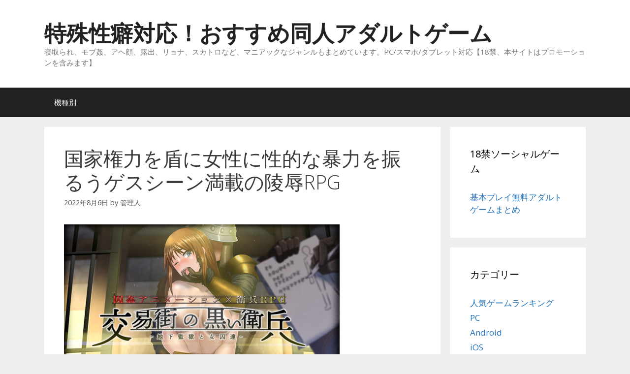

--- FILE ---
content_type: text/html; charset=UTF-8
request_url: https://www.adult-erosearch.net/?p=360
body_size: 12562
content:
<!DOCTYPE html>
<html lang="ja">
<head>
	<meta charset="UTF-8">
	<title>国家権力を盾に女性に性的な暴力を振るうゲスシーン満載の陵辱RPG &#8211; 特殊性癖対応！おすすめ同人アダルトゲーム</title>
<meta name='robots' content='max-image-preview:large' />
<meta name="viewport" content="width=device-width, initial-scale=1"><link href='https://fonts.gstatic.com' crossorigin rel='preconnect' />
<link href='https://fonts.googleapis.com' crossorigin rel='preconnect' />
<link rel="alternate" type="application/rss+xml" title="特殊性癖対応！おすすめ同人アダルトゲーム &raquo; フィード" href="https://www.adult-erosearch.net/?feed=rss2" />
<link rel="alternate" type="application/rss+xml" title="特殊性癖対応！おすすめ同人アダルトゲーム &raquo; コメントフィード" href="https://www.adult-erosearch.net/?feed=comments-rss2" />
<script>
window._wpemojiSettings = {"baseUrl":"https:\/\/s.w.org\/images\/core\/emoji\/15.0.3\/72x72\/","ext":".png","svgUrl":"https:\/\/s.w.org\/images\/core\/emoji\/15.0.3\/svg\/","svgExt":".svg","source":{"concatemoji":"https:\/\/www.adult-erosearch.net\/wp-includes\/js\/wp-emoji-release.min.js?ver=6.5.5"}};
/*! This file is auto-generated */
!function(i,n){var o,s,e;function c(e){try{var t={supportTests:e,timestamp:(new Date).valueOf()};sessionStorage.setItem(o,JSON.stringify(t))}catch(e){}}function p(e,t,n){e.clearRect(0,0,e.canvas.width,e.canvas.height),e.fillText(t,0,0);var t=new Uint32Array(e.getImageData(0,0,e.canvas.width,e.canvas.height).data),r=(e.clearRect(0,0,e.canvas.width,e.canvas.height),e.fillText(n,0,0),new Uint32Array(e.getImageData(0,0,e.canvas.width,e.canvas.height).data));return t.every(function(e,t){return e===r[t]})}function u(e,t,n){switch(t){case"flag":return n(e,"\ud83c\udff3\ufe0f\u200d\u26a7\ufe0f","\ud83c\udff3\ufe0f\u200b\u26a7\ufe0f")?!1:!n(e,"\ud83c\uddfa\ud83c\uddf3","\ud83c\uddfa\u200b\ud83c\uddf3")&&!n(e,"\ud83c\udff4\udb40\udc67\udb40\udc62\udb40\udc65\udb40\udc6e\udb40\udc67\udb40\udc7f","\ud83c\udff4\u200b\udb40\udc67\u200b\udb40\udc62\u200b\udb40\udc65\u200b\udb40\udc6e\u200b\udb40\udc67\u200b\udb40\udc7f");case"emoji":return!n(e,"\ud83d\udc26\u200d\u2b1b","\ud83d\udc26\u200b\u2b1b")}return!1}function f(e,t,n){var r="undefined"!=typeof WorkerGlobalScope&&self instanceof WorkerGlobalScope?new OffscreenCanvas(300,150):i.createElement("canvas"),a=r.getContext("2d",{willReadFrequently:!0}),o=(a.textBaseline="top",a.font="600 32px Arial",{});return e.forEach(function(e){o[e]=t(a,e,n)}),o}function t(e){var t=i.createElement("script");t.src=e,t.defer=!0,i.head.appendChild(t)}"undefined"!=typeof Promise&&(o="wpEmojiSettingsSupports",s=["flag","emoji"],n.supports={everything:!0,everythingExceptFlag:!0},e=new Promise(function(e){i.addEventListener("DOMContentLoaded",e,{once:!0})}),new Promise(function(t){var n=function(){try{var e=JSON.parse(sessionStorage.getItem(o));if("object"==typeof e&&"number"==typeof e.timestamp&&(new Date).valueOf()<e.timestamp+604800&&"object"==typeof e.supportTests)return e.supportTests}catch(e){}return null}();if(!n){if("undefined"!=typeof Worker&&"undefined"!=typeof OffscreenCanvas&&"undefined"!=typeof URL&&URL.createObjectURL&&"undefined"!=typeof Blob)try{var e="postMessage("+f.toString()+"("+[JSON.stringify(s),u.toString(),p.toString()].join(",")+"));",r=new Blob([e],{type:"text/javascript"}),a=new Worker(URL.createObjectURL(r),{name:"wpTestEmojiSupports"});return void(a.onmessage=function(e){c(n=e.data),a.terminate(),t(n)})}catch(e){}c(n=f(s,u,p))}t(n)}).then(function(e){for(var t in e)n.supports[t]=e[t],n.supports.everything=n.supports.everything&&n.supports[t],"flag"!==t&&(n.supports.everythingExceptFlag=n.supports.everythingExceptFlag&&n.supports[t]);n.supports.everythingExceptFlag=n.supports.everythingExceptFlag&&!n.supports.flag,n.DOMReady=!1,n.readyCallback=function(){n.DOMReady=!0}}).then(function(){return e}).then(function(){var e;n.supports.everything||(n.readyCallback(),(e=n.source||{}).concatemoji?t(e.concatemoji):e.wpemoji&&e.twemoji&&(t(e.twemoji),t(e.wpemoji)))}))}((window,document),window._wpemojiSettings);
</script>
<link rel='stylesheet' id='generate-fonts-css' href='//fonts.googleapis.com/css?family=Open+Sans:300,300italic,regular,italic,600,600italic,700,700italic,800,800italic' media='all' />
<style id='wp-emoji-styles-inline-css'>

	img.wp-smiley, img.emoji {
		display: inline !important;
		border: none !important;
		box-shadow: none !important;
		height: 1em !important;
		width: 1em !important;
		margin: 0 0.07em !important;
		vertical-align: -0.1em !important;
		background: none !important;
		padding: 0 !important;
	}
</style>
<link rel='stylesheet' id='wp-block-library-css' href='https://www.adult-erosearch.net/wp-includes/css/dist/block-library/style.min.css?ver=6.5.5' media='all' />
<style id='classic-theme-styles-inline-css'>
/*! This file is auto-generated */
.wp-block-button__link{color:#fff;background-color:#32373c;border-radius:9999px;box-shadow:none;text-decoration:none;padding:calc(.667em + 2px) calc(1.333em + 2px);font-size:1.125em}.wp-block-file__button{background:#32373c;color:#fff;text-decoration:none}
</style>
<style id='global-styles-inline-css'>
body{--wp--preset--color--black: #000000;--wp--preset--color--cyan-bluish-gray: #abb8c3;--wp--preset--color--white: #ffffff;--wp--preset--color--pale-pink: #f78da7;--wp--preset--color--vivid-red: #cf2e2e;--wp--preset--color--luminous-vivid-orange: #ff6900;--wp--preset--color--luminous-vivid-amber: #fcb900;--wp--preset--color--light-green-cyan: #7bdcb5;--wp--preset--color--vivid-green-cyan: #00d084;--wp--preset--color--pale-cyan-blue: #8ed1fc;--wp--preset--color--vivid-cyan-blue: #0693e3;--wp--preset--color--vivid-purple: #9b51e0;--wp--preset--color--contrast: var(--contrast);--wp--preset--color--contrast-2: var(--contrast-2);--wp--preset--color--contrast-3: var(--contrast-3);--wp--preset--color--base: var(--base);--wp--preset--color--base-2: var(--base-2);--wp--preset--color--base-3: var(--base-3);--wp--preset--color--accent: var(--accent);--wp--preset--gradient--vivid-cyan-blue-to-vivid-purple: linear-gradient(135deg,rgba(6,147,227,1) 0%,rgb(155,81,224) 100%);--wp--preset--gradient--light-green-cyan-to-vivid-green-cyan: linear-gradient(135deg,rgb(122,220,180) 0%,rgb(0,208,130) 100%);--wp--preset--gradient--luminous-vivid-amber-to-luminous-vivid-orange: linear-gradient(135deg,rgba(252,185,0,1) 0%,rgba(255,105,0,1) 100%);--wp--preset--gradient--luminous-vivid-orange-to-vivid-red: linear-gradient(135deg,rgba(255,105,0,1) 0%,rgb(207,46,46) 100%);--wp--preset--gradient--very-light-gray-to-cyan-bluish-gray: linear-gradient(135deg,rgb(238,238,238) 0%,rgb(169,184,195) 100%);--wp--preset--gradient--cool-to-warm-spectrum: linear-gradient(135deg,rgb(74,234,220) 0%,rgb(151,120,209) 20%,rgb(207,42,186) 40%,rgb(238,44,130) 60%,rgb(251,105,98) 80%,rgb(254,248,76) 100%);--wp--preset--gradient--blush-light-purple: linear-gradient(135deg,rgb(255,206,236) 0%,rgb(152,150,240) 100%);--wp--preset--gradient--blush-bordeaux: linear-gradient(135deg,rgb(254,205,165) 0%,rgb(254,45,45) 50%,rgb(107,0,62) 100%);--wp--preset--gradient--luminous-dusk: linear-gradient(135deg,rgb(255,203,112) 0%,rgb(199,81,192) 50%,rgb(65,88,208) 100%);--wp--preset--gradient--pale-ocean: linear-gradient(135deg,rgb(255,245,203) 0%,rgb(182,227,212) 50%,rgb(51,167,181) 100%);--wp--preset--gradient--electric-grass: linear-gradient(135deg,rgb(202,248,128) 0%,rgb(113,206,126) 100%);--wp--preset--gradient--midnight: linear-gradient(135deg,rgb(2,3,129) 0%,rgb(40,116,252) 100%);--wp--preset--font-size--small: 13px;--wp--preset--font-size--medium: 20px;--wp--preset--font-size--large: 36px;--wp--preset--font-size--x-large: 42px;--wp--preset--spacing--20: 0.44rem;--wp--preset--spacing--30: 0.67rem;--wp--preset--spacing--40: 1rem;--wp--preset--spacing--50: 1.5rem;--wp--preset--spacing--60: 2.25rem;--wp--preset--spacing--70: 3.38rem;--wp--preset--spacing--80: 5.06rem;--wp--preset--shadow--natural: 6px 6px 9px rgba(0, 0, 0, 0.2);--wp--preset--shadow--deep: 12px 12px 50px rgba(0, 0, 0, 0.4);--wp--preset--shadow--sharp: 6px 6px 0px rgba(0, 0, 0, 0.2);--wp--preset--shadow--outlined: 6px 6px 0px -3px rgba(255, 255, 255, 1), 6px 6px rgba(0, 0, 0, 1);--wp--preset--shadow--crisp: 6px 6px 0px rgba(0, 0, 0, 1);}:where(.is-layout-flex){gap: 0.5em;}:where(.is-layout-grid){gap: 0.5em;}body .is-layout-flex{display: flex;}body .is-layout-flex{flex-wrap: wrap;align-items: center;}body .is-layout-flex > *{margin: 0;}body .is-layout-grid{display: grid;}body .is-layout-grid > *{margin: 0;}:where(.wp-block-columns.is-layout-flex){gap: 2em;}:where(.wp-block-columns.is-layout-grid){gap: 2em;}:where(.wp-block-post-template.is-layout-flex){gap: 1.25em;}:where(.wp-block-post-template.is-layout-grid){gap: 1.25em;}.has-black-color{color: var(--wp--preset--color--black) !important;}.has-cyan-bluish-gray-color{color: var(--wp--preset--color--cyan-bluish-gray) !important;}.has-white-color{color: var(--wp--preset--color--white) !important;}.has-pale-pink-color{color: var(--wp--preset--color--pale-pink) !important;}.has-vivid-red-color{color: var(--wp--preset--color--vivid-red) !important;}.has-luminous-vivid-orange-color{color: var(--wp--preset--color--luminous-vivid-orange) !important;}.has-luminous-vivid-amber-color{color: var(--wp--preset--color--luminous-vivid-amber) !important;}.has-light-green-cyan-color{color: var(--wp--preset--color--light-green-cyan) !important;}.has-vivid-green-cyan-color{color: var(--wp--preset--color--vivid-green-cyan) !important;}.has-pale-cyan-blue-color{color: var(--wp--preset--color--pale-cyan-blue) !important;}.has-vivid-cyan-blue-color{color: var(--wp--preset--color--vivid-cyan-blue) !important;}.has-vivid-purple-color{color: var(--wp--preset--color--vivid-purple) !important;}.has-black-background-color{background-color: var(--wp--preset--color--black) !important;}.has-cyan-bluish-gray-background-color{background-color: var(--wp--preset--color--cyan-bluish-gray) !important;}.has-white-background-color{background-color: var(--wp--preset--color--white) !important;}.has-pale-pink-background-color{background-color: var(--wp--preset--color--pale-pink) !important;}.has-vivid-red-background-color{background-color: var(--wp--preset--color--vivid-red) !important;}.has-luminous-vivid-orange-background-color{background-color: var(--wp--preset--color--luminous-vivid-orange) !important;}.has-luminous-vivid-amber-background-color{background-color: var(--wp--preset--color--luminous-vivid-amber) !important;}.has-light-green-cyan-background-color{background-color: var(--wp--preset--color--light-green-cyan) !important;}.has-vivid-green-cyan-background-color{background-color: var(--wp--preset--color--vivid-green-cyan) !important;}.has-pale-cyan-blue-background-color{background-color: var(--wp--preset--color--pale-cyan-blue) !important;}.has-vivid-cyan-blue-background-color{background-color: var(--wp--preset--color--vivid-cyan-blue) !important;}.has-vivid-purple-background-color{background-color: var(--wp--preset--color--vivid-purple) !important;}.has-black-border-color{border-color: var(--wp--preset--color--black) !important;}.has-cyan-bluish-gray-border-color{border-color: var(--wp--preset--color--cyan-bluish-gray) !important;}.has-white-border-color{border-color: var(--wp--preset--color--white) !important;}.has-pale-pink-border-color{border-color: var(--wp--preset--color--pale-pink) !important;}.has-vivid-red-border-color{border-color: var(--wp--preset--color--vivid-red) !important;}.has-luminous-vivid-orange-border-color{border-color: var(--wp--preset--color--luminous-vivid-orange) !important;}.has-luminous-vivid-amber-border-color{border-color: var(--wp--preset--color--luminous-vivid-amber) !important;}.has-light-green-cyan-border-color{border-color: var(--wp--preset--color--light-green-cyan) !important;}.has-vivid-green-cyan-border-color{border-color: var(--wp--preset--color--vivid-green-cyan) !important;}.has-pale-cyan-blue-border-color{border-color: var(--wp--preset--color--pale-cyan-blue) !important;}.has-vivid-cyan-blue-border-color{border-color: var(--wp--preset--color--vivid-cyan-blue) !important;}.has-vivid-purple-border-color{border-color: var(--wp--preset--color--vivid-purple) !important;}.has-vivid-cyan-blue-to-vivid-purple-gradient-background{background: var(--wp--preset--gradient--vivid-cyan-blue-to-vivid-purple) !important;}.has-light-green-cyan-to-vivid-green-cyan-gradient-background{background: var(--wp--preset--gradient--light-green-cyan-to-vivid-green-cyan) !important;}.has-luminous-vivid-amber-to-luminous-vivid-orange-gradient-background{background: var(--wp--preset--gradient--luminous-vivid-amber-to-luminous-vivid-orange) !important;}.has-luminous-vivid-orange-to-vivid-red-gradient-background{background: var(--wp--preset--gradient--luminous-vivid-orange-to-vivid-red) !important;}.has-very-light-gray-to-cyan-bluish-gray-gradient-background{background: var(--wp--preset--gradient--very-light-gray-to-cyan-bluish-gray) !important;}.has-cool-to-warm-spectrum-gradient-background{background: var(--wp--preset--gradient--cool-to-warm-spectrum) !important;}.has-blush-light-purple-gradient-background{background: var(--wp--preset--gradient--blush-light-purple) !important;}.has-blush-bordeaux-gradient-background{background: var(--wp--preset--gradient--blush-bordeaux) !important;}.has-luminous-dusk-gradient-background{background: var(--wp--preset--gradient--luminous-dusk) !important;}.has-pale-ocean-gradient-background{background: var(--wp--preset--gradient--pale-ocean) !important;}.has-electric-grass-gradient-background{background: var(--wp--preset--gradient--electric-grass) !important;}.has-midnight-gradient-background{background: var(--wp--preset--gradient--midnight) !important;}.has-small-font-size{font-size: var(--wp--preset--font-size--small) !important;}.has-medium-font-size{font-size: var(--wp--preset--font-size--medium) !important;}.has-large-font-size{font-size: var(--wp--preset--font-size--large) !important;}.has-x-large-font-size{font-size: var(--wp--preset--font-size--x-large) !important;}
.wp-block-navigation a:where(:not(.wp-element-button)){color: inherit;}
:where(.wp-block-post-template.is-layout-flex){gap: 1.25em;}:where(.wp-block-post-template.is-layout-grid){gap: 1.25em;}
:where(.wp-block-columns.is-layout-flex){gap: 2em;}:where(.wp-block-columns.is-layout-grid){gap: 2em;}
.wp-block-pullquote{font-size: 1.5em;line-height: 1.6;}
</style>
<link rel='stylesheet' id='generate-style-grid-css' href='https://www.adult-erosearch.net/wp-content/themes/generatepress/assets/css/unsemantic-grid.min.css?ver=3.4.0' media='all' />
<link rel='stylesheet' id='generate-style-css' href='https://www.adult-erosearch.net/wp-content/themes/generatepress/assets/css/style.min.css?ver=3.4.0' media='all' />
<style id='generate-style-inline-css'>
body{background-color:#efefef;color:#3a3a3a;}a{color:#1e73be;}a:hover, a:focus, a:active{color:#000000;}body .grid-container{max-width:1100px;}.wp-block-group__inner-container{max-width:1100px;margin-left:auto;margin-right:auto;}:root{--contrast:#222222;--contrast-2:#575760;--contrast-3:#b2b2be;--base:#f0f0f0;--base-2:#f7f8f9;--base-3:#ffffff;--accent:#1e73be;}:root .has-contrast-color{color:var(--contrast);}:root .has-contrast-background-color{background-color:var(--contrast);}:root .has-contrast-2-color{color:var(--contrast-2);}:root .has-contrast-2-background-color{background-color:var(--contrast-2);}:root .has-contrast-3-color{color:var(--contrast-3);}:root .has-contrast-3-background-color{background-color:var(--contrast-3);}:root .has-base-color{color:var(--base);}:root .has-base-background-color{background-color:var(--base);}:root .has-base-2-color{color:var(--base-2);}:root .has-base-2-background-color{background-color:var(--base-2);}:root .has-base-3-color{color:var(--base-3);}:root .has-base-3-background-color{background-color:var(--base-3);}:root .has-accent-color{color:var(--accent);}:root .has-accent-background-color{background-color:var(--accent);}body, button, input, select, textarea{font-family:"Open Sans", sans-serif;}body{line-height:1.5;}.entry-content > [class*="wp-block-"]:not(:last-child):not(.wp-block-heading){margin-bottom:1.5em;}.main-title{font-size:45px;}.main-navigation .main-nav ul ul li a{font-size:14px;}.sidebar .widget, .footer-widgets .widget{font-size:17px;}h1{font-weight:300;font-size:40px;}h2{font-weight:300;font-size:30px;}h3{font-size:20px;}h4{font-size:inherit;}h5{font-size:inherit;}@media (max-width:768px){.main-title{font-size:30px;}h1{font-size:30px;}h2{font-size:25px;}}.top-bar{background-color:#636363;color:#ffffff;}.top-bar a{color:#ffffff;}.top-bar a:hover{color:#303030;}.site-header{background-color:#ffffff;color:#3a3a3a;}.site-header a{color:#3a3a3a;}.main-title a,.main-title a:hover{color:#222222;}.site-description{color:#757575;}.main-navigation,.main-navigation ul ul{background-color:#222222;}.main-navigation .main-nav ul li a, .main-navigation .menu-toggle, .main-navigation .menu-bar-items{color:#ffffff;}.main-navigation .main-nav ul li:not([class*="current-menu-"]):hover > a, .main-navigation .main-nav ul li:not([class*="current-menu-"]):focus > a, .main-navigation .main-nav ul li.sfHover:not([class*="current-menu-"]) > a, .main-navigation .menu-bar-item:hover > a, .main-navigation .menu-bar-item.sfHover > a{color:#ffffff;background-color:#3f3f3f;}button.menu-toggle:hover,button.menu-toggle:focus,.main-navigation .mobile-bar-items a,.main-navigation .mobile-bar-items a:hover,.main-navigation .mobile-bar-items a:focus{color:#ffffff;}.main-navigation .main-nav ul li[class*="current-menu-"] > a{color:#ffffff;background-color:#3f3f3f;}.navigation-search input[type="search"],.navigation-search input[type="search"]:active, .navigation-search input[type="search"]:focus, .main-navigation .main-nav ul li.search-item.active > a, .main-navigation .menu-bar-items .search-item.active > a{color:#ffffff;background-color:#3f3f3f;}.main-navigation ul ul{background-color:#3f3f3f;}.main-navigation .main-nav ul ul li a{color:#ffffff;}.main-navigation .main-nav ul ul li:not([class*="current-menu-"]):hover > a,.main-navigation .main-nav ul ul li:not([class*="current-menu-"]):focus > a, .main-navigation .main-nav ul ul li.sfHover:not([class*="current-menu-"]) > a{color:#ffffff;background-color:#4f4f4f;}.main-navigation .main-nav ul ul li[class*="current-menu-"] > a{color:#ffffff;background-color:#4f4f4f;}.separate-containers .inside-article, .separate-containers .comments-area, .separate-containers .page-header, .one-container .container, .separate-containers .paging-navigation, .inside-page-header{background-color:#ffffff;}.entry-meta{color:#595959;}.entry-meta a{color:#595959;}.entry-meta a:hover{color:#1e73be;}.sidebar .widget{background-color:#ffffff;}.sidebar .widget .widget-title{color:#000000;}.footer-widgets{background-color:#ffffff;}.footer-widgets .widget-title{color:#000000;}.site-info{color:#ffffff;background-color:#222222;}.site-info a{color:#ffffff;}.site-info a:hover{color:#606060;}.footer-bar .widget_nav_menu .current-menu-item a{color:#606060;}input[type="text"],input[type="email"],input[type="url"],input[type="password"],input[type="search"],input[type="tel"],input[type="number"],textarea,select{color:#666666;background-color:#fafafa;border-color:#cccccc;}input[type="text"]:focus,input[type="email"]:focus,input[type="url"]:focus,input[type="password"]:focus,input[type="search"]:focus,input[type="tel"]:focus,input[type="number"]:focus,textarea:focus,select:focus{color:#666666;background-color:#ffffff;border-color:#bfbfbf;}button,html input[type="button"],input[type="reset"],input[type="submit"],a.button,a.wp-block-button__link:not(.has-background){color:#ffffff;background-color:#666666;}button:hover,html input[type="button"]:hover,input[type="reset"]:hover,input[type="submit"]:hover,a.button:hover,button:focus,html input[type="button"]:focus,input[type="reset"]:focus,input[type="submit"]:focus,a.button:focus,a.wp-block-button__link:not(.has-background):active,a.wp-block-button__link:not(.has-background):focus,a.wp-block-button__link:not(.has-background):hover{color:#ffffff;background-color:#3f3f3f;}a.generate-back-to-top{background-color:rgba( 0,0,0,0.4 );color:#ffffff;}a.generate-back-to-top:hover,a.generate-back-to-top:focus{background-color:rgba( 0,0,0,0.6 );color:#ffffff;}:root{--gp-search-modal-bg-color:var(--base-3);--gp-search-modal-text-color:var(--contrast);--gp-search-modal-overlay-bg-color:rgba(0,0,0,0.2);}@media (max-width:768px){.main-navigation .menu-bar-item:hover > a, .main-navigation .menu-bar-item.sfHover > a{background:none;color:#ffffff;}}.inside-top-bar{padding:10px;}.inside-header{padding:40px;}.site-main .wp-block-group__inner-container{padding:40px;}.entry-content .alignwide, body:not(.no-sidebar) .entry-content .alignfull{margin-left:-40px;width:calc(100% + 80px);max-width:calc(100% + 80px);}.rtl .menu-item-has-children .dropdown-menu-toggle{padding-left:20px;}.rtl .main-navigation .main-nav ul li.menu-item-has-children > a{padding-right:20px;}.site-info{padding:20px;}@media (max-width:768px){.separate-containers .inside-article, .separate-containers .comments-area, .separate-containers .page-header, .separate-containers .paging-navigation, .one-container .site-content, .inside-page-header{padding:30px;}.site-main .wp-block-group__inner-container{padding:30px;}.site-info{padding-right:10px;padding-left:10px;}.entry-content .alignwide, body:not(.no-sidebar) .entry-content .alignfull{margin-left:-30px;width:calc(100% + 60px);max-width:calc(100% + 60px);}}.one-container .sidebar .widget{padding:0px;}@media (max-width:768px){.main-navigation .menu-toggle,.main-navigation .mobile-bar-items,.sidebar-nav-mobile:not(#sticky-placeholder){display:block;}.main-navigation ul,.gen-sidebar-nav{display:none;}[class*="nav-float-"] .site-header .inside-header > *{float:none;clear:both;}}
</style>
<link rel='stylesheet' id='generate-mobile-style-css' href='https://www.adult-erosearch.net/wp-content/themes/generatepress/assets/css/mobile.min.css?ver=3.4.0' media='all' />
<link rel='stylesheet' id='generate-font-icons-css' href='https://www.adult-erosearch.net/wp-content/themes/generatepress/assets/css/components/font-icons.min.css?ver=3.4.0' media='all' />
<link rel='stylesheet' id='font-awesome-css' href='https://www.adult-erosearch.net/wp-content/themes/generatepress/assets/css/components/font-awesome.min.css?ver=4.7' media='all' />
<link rel="https://api.w.org/" href="https://www.adult-erosearch.net/index.php?rest_route=/" /><link rel="alternate" type="application/json" href="https://www.adult-erosearch.net/index.php?rest_route=/wp/v2/posts/360" /><link rel="EditURI" type="application/rsd+xml" title="RSD" href="https://www.adult-erosearch.net/xmlrpc.php?rsd" />
<meta name="generator" content="WordPress 6.5.5" />
<link rel="canonical" href="https://www.adult-erosearch.net/?p=360" />
<link rel='shortlink' href='https://www.adult-erosearch.net/?p=360' />
<link rel="alternate" type="application/json+oembed" href="https://www.adult-erosearch.net/index.php?rest_route=%2Foembed%2F1.0%2Fembed&#038;url=https%3A%2F%2Fwww.adult-erosearch.net%2F%3Fp%3D360" />
<link rel="alternate" type="text/xml+oembed" href="https://www.adult-erosearch.net/index.php?rest_route=%2Foembed%2F1.0%2Fembed&#038;url=https%3A%2F%2Fwww.adult-erosearch.net%2F%3Fp%3D360&#038;format=xml" />
		<style id="wp-custom-css">
			.clearfix:after {
	visibility: hidden;
	display: block;
	font-size: 0;
	content: " ";
	clear: both;
	height: 0;
	}
* html .clearfix { zoom: 1; } /* IE6 */
.clear {
	clear: both;
}
*:first-child+html .clearfix { zoom: 1; } /* IE7 */

#content .box {
	border-top-width: 1px;
	border-bottom-width: 1px;
	border-top-style: solid;
	border-bottom-style: solid;
	border-top-color: #EAEAEA;
	border-bottom-color: #D7D7D7;
	display: block;
	padding-top: 5px;
	padding-right: 5px;
	padding-bottom: 1px;
	padding-left: 5px;
}
#content .box .setimg img {
	float: left;
	height: 100px;
	width:  100px;
	margin-right: 5px;
}

#content .box .title {
	font-size: 16px;
//	font-weight: bold;
//	color: #999999;
	margin-bottom: 1px;
	margin-top: 1px;
	line-height: 1.5;
}
#content .box .pickup {
	font-size: 15px;
//	color: #999999;
	margin-top:    3px;
	margin-bottom: 3px;
	line-height:   1.5;
}
		</style>
		</head>

<body class="post-template-default single single-post postid-360 single-format-standard wp-embed-responsive right-sidebar nav-below-header separate-containers fluid-header active-footer-widgets-3 nav-aligned-left header-aligned-left dropdown-hover" itemtype="https://schema.org/Blog" itemscope>
	<a class="screen-reader-text skip-link" href="#content" title="コンテンツへスキップ">コンテンツへスキップ</a>		<header class="site-header" id="masthead" aria-label="サイト"  itemtype="https://schema.org/WPHeader" itemscope>
			<div class="inside-header grid-container grid-parent">
				<div class="site-branding">
						<p class="main-title" itemprop="headline">
					<a href="https://www.adult-erosearch.net/" rel="home">特殊性癖対応！おすすめ同人アダルトゲーム</a>
				</p>
						<p class="site-description" itemprop="description">寝取られ、モブ姦、アヘ顔、露出、リョナ、スカトロなど、マニアックなジャンルもまとめています。PC/スマホ/タブレット対応【18禁、本サイトはプロモーションを含みます】</p>
					</div>			</div>
		</header>
				<nav class="main-navigation sub-menu-right" id="site-navigation" aria-label="プライマリ"  itemtype="https://schema.org/SiteNavigationElement" itemscope>
			<div class="inside-navigation grid-container grid-parent">
								<button class="menu-toggle" aria-controls="primary-menu" aria-expanded="false">
					<span class="mobile-menu">メニュー</span>				</button>
						<div id="primary-menu" class="main-nav">
			<ul class="menu sf-menu">
				<li class="page_item page-item-386"><a href="https://www.adult-erosearch.net/?page_id=386">機種別</a></li>
			</ul>
		</div>
					</div>
		</nav>
		
	<div class="site grid-container container hfeed grid-parent" id="page">
				<div class="site-content" id="content">
			
	<div class="content-area grid-parent mobile-grid-100 grid-75 tablet-grid-75" id="primary">
		<main class="site-main" id="main">
			
<article id="post-360" class="post-360 post type-post status-publish format-standard hentry category-pc category-android category-ios category-rpg tag-46 tag-59 tag-99 tag-119 tag-12 tag-37 tag-43" itemtype="https://schema.org/CreativeWork" itemscope>
	<div class="inside-article">
					<header class="entry-header">
				<h1 class="entry-title" itemprop="headline">国家権力を盾に女性に性的な暴力を振るうゲスシーン満載の陵辱RPG</h1>		<div class="entry-meta">
			<span class="posted-on"><time class="entry-date published" datetime="2022-08-06T12:37:43+09:00" itemprop="datePublished">2022年8月6日</time></span> <span class="byline">by <span class="author vcard" itemprop="author" itemtype="https://schema.org/Person" itemscope><a class="url fn n" href="https://www.adult-erosearch.net/?author=1" title="管理人 のすべての投稿を表示" rel="author" itemprop="url"><span class="author-name" itemprop="name">管理人</span></a></span></span> 		</div>
					</header>
			
		<div class="entry-content" itemprop="text">
			<p><a rel="noopener sponsored" href="https://www.dlsite.com/maniax/dlaf/=/t/i/link/work/aid/adulterosearch/id/RJ335038.html" target="_blank"><img decoding="async" itemprop="image" src="//img.dlsite.jp/modpub/images2/work/doujin/RJ336000/RJ335038_img_main.jpg" alt="" border="0" class="target_type" /></a></p>
<p>プレイヤーは街に巣くう腐った衛兵となり、国家権力をチラつかせ、可愛い女性などを食い物にしていきます。</p>
<p>ゲスプレイが好きな人にオススメで、身体検査を行い胸やオマンコを露出させたり、犯罪を見逃す代わりにイラマチオを要求したり、難癖をつけて牢獄に放り込み性奴隷化するなど、鬼畜シチュが目白押しです。</p>
<p>また主人公は、巡回業務を繰り返すたびに役職が上がり、遊べば遊ぶほど過激なコンテンツが増えていきます。</p>
<p>残念ながらボイスはありませんが、ぬるぬる滑らかに動くエロアニメーションを搭載しているので、趣味嗜好が合えばオナニーのオカズに悪くないです。</p>
<p>なおスマホ版は、PC版の追加DLCを最初から含んでいるため、大人の女性だけでなく、低身長の貧乳ロリやショタも陵辱可能です。</p>
<p>【PC版】<br />
<a rel="noopener sponsored" href="https://www.dlsite.com/maniax/dlaf/=/t/n/link/work/aid/adulterosearch/id/RJ335038.html" target="_blank">交易街の黒い衛兵～地下監獄と女囚達～</a></p>
<p><a rel="noopener sponsored" href="https://www.dlsite.com/maniax/dlaf/=/t/n/link/work/aid/adulterosearch/id/RJ361715.html" target="_blank">交易街の黒い衛兵～地下監獄と女囚達～APPEND</a></p>
<p>【Android / iOS版】<br />
<a rel="noopener sponsored" href="https://hbox.jp/b/c/8rs2/75" target="_blank">交易街の黒い衛兵～地下監獄と女囚達～ ALL IN ONE EDITION</a></p>
		</div>

				<footer class="entry-meta" aria-label="エントリーメタ">
			<span class="cat-links"><span class="screen-reader-text">カテゴリー </span><a href="https://www.adult-erosearch.net/?cat=1" rel="category">PC</a>、<a href="https://www.adult-erosearch.net/?cat=3" rel="category">Android</a>、<a href="https://www.adult-erosearch.net/?cat=2" rel="category">iOS</a>、<a href="https://www.adult-erosearch.net/?cat=26" rel="category">RPG</a></span> <span class="tags-links"><span class="screen-reader-text">タグ </span><a href="https://www.adult-erosearch.net/?tag=%e7%9b%a3%e7%a6%81" rel="tag">監禁</a>、<a href="https://www.adult-erosearch.net/?tag=%e3%83%ad%e3%83%aa" rel="tag">ロリ</a>、<a href="https://www.adult-erosearch.net/?tag=%e6%8b%98%e6%9d%9f%e5%85%b7" rel="tag">拘束具</a>、<a href="https://www.adult-erosearch.net/?tag=%e6%96%ad%e9%9d%a2%e5%9b%b3" rel="tag">断面図</a>、<a href="https://www.adult-erosearch.net/?tag=%e3%83%ac%e3%82%a4%e3%83%97" rel="tag">レイプ</a>、<a href="https://www.adult-erosearch.net/?tag=%e3%82%b7%e3%83%a7%e3%82%bf" rel="tag">ショタ</a>、<a href="https://www.adult-erosearch.net/?tag=%e5%bc%b7%e5%88%b6%e3%83%bb%e7%84%a1%e7%90%86%e7%9f%a2%e7%90%86" rel="tag">強制・無理矢理</a></span> 		<nav id="nav-below" class="post-navigation" aria-label="Posts">
			<div class="nav-previous"><span class="prev"><a href="https://www.adult-erosearch.net/?p=358" rel="prev">被虐的な拷問を楽しむ監禁拘束物のリョナあり調教シミュレーション</a></span></div><div class="nav-next"><span class="next"><a href="https://www.adult-erosearch.net/?p=362" rel="next">反抗的で生意気な妹がデレていく純愛ラブラブ系の近親相姦アドベンチャー</a></span></div>		</nav>
				</footer>
			</div>
</article>
		</main>
	</div>

	<div class="widget-area sidebar is-right-sidebar grid-25 tablet-grid-25 grid-parent" id="right-sidebar">
	<div class="inside-right-sidebar">
		<aside id="text-8" class="widget inner-padding widget_text"><h2 class="widget-title">18禁ソーシャルゲーム</h2>			<div class="textwidget"><ul>
<li><a href="https://www.adult-erosearch.net/?p=702">基本プレイ無料アダルトゲームまとめ</a></li>
</ul>
</div>
		</aside><aside id="categories-2" class="widget inner-padding widget_categories"><h2 class="widget-title">カテゴリー</h2>
			<ul>
					<li class="cat-item cat-item-130"><a href="https://www.adult-erosearch.net/?cat=130">人気ゲームランキング</a>
</li>
	<li class="cat-item cat-item-1"><a href="https://www.adult-erosearch.net/?cat=1">PC</a>
</li>
	<li class="cat-item cat-item-3"><a href="https://www.adult-erosearch.net/?cat=3">Android</a>
</li>
	<li class="cat-item cat-item-2"><a href="https://www.adult-erosearch.net/?cat=2">iOS</a>
</li>
	<li class="cat-item cat-item-25"><a href="https://www.adult-erosearch.net/?cat=25">動画作品</a>
</li>
	<li class="cat-item cat-item-33"><a href="https://www.adult-erosearch.net/?cat=33">アクション</a>
</li>
	<li class="cat-item cat-item-102"><a href="https://www.adult-erosearch.net/?cat=102">アクションRPG</a>
</li>
	<li class="cat-item cat-item-4"><a href="https://www.adult-erosearch.net/?cat=4">アドベンチャー</a>
</li>
	<li class="cat-item cat-item-9"><a href="https://www.adult-erosearch.net/?cat=9">おさわり</a>
</li>
	<li class="cat-item cat-item-67"><a href="https://www.adult-erosearch.net/?cat=67">シミュレーション</a>
</li>
	<li class="cat-item cat-item-90"><a href="https://www.adult-erosearch.net/?cat=90">シミュレーター</a>
</li>
	<li class="cat-item cat-item-97"><a href="https://www.adult-erosearch.net/?cat=97">テーブル</a>
</li>
	<li class="cat-item cat-item-55"><a href="https://www.adult-erosearch.net/?cat=55">パズル</a>
</li>
	<li class="cat-item cat-item-26"><a href="https://www.adult-erosearch.net/?cat=26">RPG</a>
</li>
	<li class="cat-item cat-item-98"><a href="https://www.adult-erosearch.net/?cat=98">FPS・TPS</a>
</li>
	<li class="cat-item cat-item-114"><a href="https://www.adult-erosearch.net/?cat=114">脱出ゲーム</a>
</li>
			</ul>

			</aside><aside id="tag_cloud-2" class="widget inner-padding widget_tag_cloud"><h2 class="widget-title">タグ</h2><div class="tagcloud"><a href="https://www.adult-erosearch.net/?tag=3dcg" class="tag-cloud-link tag-link-122 tag-link-position-1" style="font-size: 15.12962962963pt;" aria-label="3DCG (6個の項目)">3DCG</a>
<a href="https://www.adult-erosearch.net/?tag=sf" class="tag-cloud-link tag-link-112 tag-link-position-2" style="font-size: 8pt;" aria-label="SF (1個の項目)">SF</a>
<a href="https://www.adult-erosearch.net/?tag=vr" class="tag-cloud-link tag-link-134 tag-link-position-3" style="font-size: 8pt;" aria-label="VR (1個の項目)">VR</a>
<a href="https://www.adult-erosearch.net/?tag=vtuber" class="tag-cloud-link tag-link-110 tag-link-position-4" style="font-size: 8pt;" aria-label="VTuber (1個の項目)">VTuber</a>
<a href="https://www.adult-erosearch.net/?tag=%e3%81%8f%e3%83%8e%e4%b8%80" class="tag-cloud-link tag-link-128 tag-link-position-5" style="font-size: 10.333333333333pt;" aria-label="くノ一 (2個の項目)">くノ一</a>
<a href="https://www.adult-erosearch.net/?tag=%e3%82%a2%e3%83%8a%e3%83%ab" class="tag-cloud-link tag-link-132 tag-link-position-6" style="font-size: 15.12962962963pt;" aria-label="アナル (6個の項目)">アナル</a>
<a href="https://www.adult-erosearch.net/?tag=%e3%82%aa%e3%83%8a%e3%82%b5%e3%83%9d" class="tag-cloud-link tag-link-109 tag-link-position-7" style="font-size: 10.333333333333pt;" aria-label="オナサポ (2個の項目)">オナサポ</a>
<a href="https://www.adult-erosearch.net/?tag=%e3%82%aa%e3%83%8a%e3%83%8b%e3%83%bc" class="tag-cloud-link tag-link-124 tag-link-position-8" style="font-size: 15.12962962963pt;" aria-label="オナニー (6個の項目)">オナニー</a>
<a href="https://www.adult-erosearch.net/?tag=%e3%82%ae%e3%83%a3%e3%83%ab" class="tag-cloud-link tag-link-168 tag-link-position-9" style="font-size: 10.333333333333pt;" aria-label="ギャル (2個の項目)">ギャル</a>
<a href="https://www.adult-erosearch.net/?tag=%e3%82%b5%e3%82%ad%e3%83%a5%e3%83%90%e3%82%b9" class="tag-cloud-link tag-link-135 tag-link-position-10" style="font-size: 15.777777777778pt;" aria-label="サキュバス (7個の項目)">サキュバス</a>
<a href="https://www.adult-erosearch.net/?tag=%e3%83%8a%e3%83%b3%e3%83%91" class="tag-cloud-link tag-link-121 tag-link-position-11" style="font-size: 8pt;" aria-label="ナンパ (1個の項目)">ナンパ</a>
<a href="https://www.adult-erosearch.net/?tag=%e3%83%8f%e3%83%bc%e3%83%ac%e3%83%a0" class="tag-cloud-link tag-link-100 tag-link-position-12" style="font-size: 18.111111111111pt;" aria-label="ハーレム (11個の項目)">ハーレム</a>
<a href="https://www.adult-erosearch.net/?tag=%e3%83%91%e3%82%a4%e3%83%91%e3%83%b3" class="tag-cloud-link tag-link-129 tag-link-position-13" style="font-size: 8pt;" aria-label="パイパン (1個の項目)">パイパン</a>
<a href="https://www.adult-erosearch.net/?tag=%e3%83%9c%e3%82%af%e3%81%a3%e5%a8%98" class="tag-cloud-link tag-link-133 tag-link-position-14" style="font-size: 10.333333333333pt;" aria-label="ボクっ娘 (2個の項目)">ボクっ娘</a>
<a href="https://www.adult-erosearch.net/?tag=%e3%83%a1%e3%82%b9%e3%82%ac%e3%82%ad" class="tag-cloud-link tag-link-160 tag-link-position-15" style="font-size: 8pt;" aria-label="メスガキ (1個の項目)">メスガキ</a>
<a href="https://www.adult-erosearch.net/?tag=%e3%83%a2%e3%83%96%e5%a7%a6" class="tag-cloud-link tag-link-116 tag-link-position-16" style="font-size: 10.333333333333pt;" aria-label="モブ姦 (2個の項目)">モブ姦</a>
<a href="https://www.adult-erosearch.net/?tag=%e3%83%ac%e3%82%ba" class="tag-cloud-link tag-link-105 tag-link-position-17" style="font-size: 18.111111111111pt;" aria-label="レズ (11個の項目)">レズ</a>
<a href="https://www.adult-erosearch.net/?tag=%e4%b8%b8%e5%91%91%e3%81%bf" class="tag-cloud-link tag-link-123 tag-link-position-18" style="font-size: 8pt;" aria-label="丸呑み (1個の項目)">丸呑み</a>
<a href="https://www.adult-erosearch.net/?tag=%e4%b9%b1%e4%ba%a4" class="tag-cloud-link tag-link-106 tag-link-position-19" style="font-size: 15.12962962963pt;" aria-label="乱交 (6個の項目)">乱交</a>
<a href="https://www.adult-erosearch.net/?tag=%e4%bd%93%e6%93%8d%e6%9c%8d%e3%83%96%e3%83%ab%e3%83%9e" class="tag-cloud-link tag-link-131 tag-link-position-20" style="font-size: 8pt;" aria-label="体操服ブルマ (1個の項目)">体操服ブルマ</a>
<a href="https://www.adult-erosearch.net/?tag=%e5%87%ba%e7%94%a3" class="tag-cloud-link tag-link-108 tag-link-position-21" style="font-size: 21.481481481481pt;" aria-label="出産 (21個の項目)">出産</a>
<a href="https://www.adult-erosearch.net/?tag=%e5%90%8c%e6%a3%b2" class="tag-cloud-link tag-link-164 tag-link-position-22" style="font-size: 8pt;" aria-label="同棲 (1個の項目)">同棲</a>
<a href="https://www.adult-erosearch.net/?tag=%e5%92%8c%e9%a2%a8" class="tag-cloud-link tag-link-159 tag-link-position-23" style="font-size: 8pt;" aria-label="和風 (1個の項目)">和風</a>
<a href="https://www.adult-erosearch.net/?tag=%e5%a3%81%e5%b0%bb" class="tag-cloud-link tag-link-178 tag-link-position-24" style="font-size: 8pt;" aria-label="壁尻 (1個の項目)">壁尻</a>
<a href="https://www.adult-erosearch.net/?tag=%e5%a4%b1%e7%a6%81" class="tag-cloud-link tag-link-125 tag-link-position-25" style="font-size: 10.333333333333pt;" aria-label="失禁 (2個の項目)">失禁</a>
<a href="https://www.adult-erosearch.net/?tag=%e5%a5%b3%e5%ad%90%e5%a4%a7%e7%94%9f" class="tag-cloud-link tag-link-162 tag-link-position-26" style="font-size: 8pt;" aria-label="女子大生 (1個の項目)">女子大生</a>
<a href="https://www.adult-erosearch.net/?tag=%e5%a5%b3%e6%80%a7%e8%a6%96%e7%82%b9" class="tag-cloud-link tag-link-107 tag-link-position-27" style="font-size: 8pt;" aria-label="女性視点 (1個の項目)">女性視点</a>
<a href="https://www.adult-erosearch.net/?tag=%e5%aa%9a%e8%96%ac" class="tag-cloud-link tag-link-161 tag-link-position-28" style="font-size: 8pt;" aria-label="媚薬 (1個の項目)">媚薬</a>
<a href="https://www.adult-erosearch.net/?tag=%e5%af%9d%e5%8f%96%e3%82%8a" class="tag-cloud-link tag-link-111 tag-link-position-29" style="font-size: 14.222222222222pt;" aria-label="寝取り (5個の項目)">寝取り</a>
<a href="https://www.adult-erosearch.net/?tag=%e5%b7%ab%e5%a5%b3" class="tag-cloud-link tag-link-167 tag-link-position-30" style="font-size: 8pt;" aria-label="巫女 (1個の項目)">巫女</a>
<a href="https://www.adult-erosearch.net/?tag=%e5%b9%bc%e9%a6%b4%e6%9f%93" class="tag-cloud-link tag-link-101 tag-link-position-31" style="font-size: 11.888888888889pt;" aria-label="幼馴染 (3個の項目)">幼馴染</a>
<a href="https://www.adult-erosearch.net/?tag=%e6%84%9f%e5%8b%95" class="tag-cloud-link tag-link-113 tag-link-position-32" style="font-size: 13.185185185185pt;" aria-label="感動 (4個の項目)">感動</a>
<a href="https://www.adult-erosearch.net/?tag=%e6%88%a6%e9%97%98%e3%82%a8%e3%83%ad" class="tag-cloud-link tag-link-165 tag-link-position-33" style="font-size: 14.222222222222pt;" aria-label="戦闘エロ (5個の項目)">戦闘エロ</a>
<a href="https://www.adult-erosearch.net/?tag=%e6%8b%98%e6%9d%9f" class="tag-cloud-link tag-link-166 tag-link-position-34" style="font-size: 11.888888888889pt;" aria-label="拘束 (3個の項目)">拘束</a>
<a href="https://www.adult-erosearch.net/?tag=%e6%8b%98%e6%9d%9f%e5%85%b7" class="tag-cloud-link tag-link-99 tag-link-position-35" style="font-size: 22pt;" aria-label="拘束具 (23個の項目)">拘束具</a>
<a href="https://www.adult-erosearch.net/?tag=%e6%90%be%e7%b2%be" class="tag-cloud-link tag-link-103 tag-link-position-36" style="font-size: 8pt;" aria-label="搾精 (1個の項目)">搾精</a>
<a href="https://www.adult-erosearch.net/?tag=%e6%96%ad%e9%9d%a2%e5%9b%b3" class="tag-cloud-link tag-link-119 tag-link-position-37" style="font-size: 19.407407407407pt;" aria-label="断面図 (14個の項目)">断面図</a>
<a href="https://www.adult-erosearch.net/?tag=%e6%b0%b4%e7%9d%80" class="tag-cloud-link tag-link-120 tag-link-position-38" style="font-size: 10.333333333333pt;" aria-label="水着 (2個の項目)">水着</a>
<a href="https://www.adult-erosearch.net/?tag=%e7%8d%a3%e5%a7%a6" class="tag-cloud-link tag-link-115 tag-link-position-39" style="font-size: 8pt;" aria-label="獣姦 (1個の項目)">獣姦</a>
<a href="https://www.adult-erosearch.net/?tag=%e7%99%92%e3%81%97" class="tag-cloud-link tag-link-96 tag-link-position-40" style="font-size: 14.222222222222pt;" aria-label="癒し (5個の項目)">癒し</a>
<a href="https://www.adult-erosearch.net/?tag=%e7%9d%80%e8%a1%a3" class="tag-cloud-link tag-link-118 tag-link-position-41" style="font-size: 19.666666666667pt;" aria-label="着衣 (15個の項目)">着衣</a>
<a href="https://www.adult-erosearch.net/?tag=%e8%a4%90%e8%89%b2" class="tag-cloud-link tag-link-104 tag-link-position-42" style="font-size: 15.777777777778pt;" aria-label="褐色 (7個の項目)">褐色</a>
<a href="https://www.adult-erosearch.net/?tag=%e8%a8%80%e8%91%89%e8%b2%ac%e3%82%81" class="tag-cloud-link tag-link-117 tag-link-position-43" style="font-size: 14.222222222222pt;" aria-label="言葉責め (5個の項目)">言葉責め</a>
<a href="https://www.adult-erosearch.net/?tag=%e8%bb%8d%e6%9c%8d" class="tag-cloud-link tag-link-163 tag-link-position-44" style="font-size: 8pt;" aria-label="軍服 (1個の項目)">軍服</a>
<a href="https://www.adult-erosearch.net/?tag=%e9%9d%92%e5%a7%a6" class="tag-cloud-link tag-link-126 tag-link-position-45" style="font-size: 13.185185185185pt;" aria-label="青姦 (4個の項目)">青姦</a></div>
</aside><aside id="search-2" class="widget inner-padding widget_search"><form method="get" class="search-form" action="https://www.adult-erosearch.net/">
	<label>
		<span class="screen-reader-text">検索:</span>
		<input type="search" class="search-field" placeholder="検索&hellip;" value="" name="s" title="検索:">
	</label>
	<input type="submit" class="search-submit" value="検索"></form>
</aside><aside id="text-5" class="widget inner-padding widget_text"><h2 class="widget-title">アクセスランキング</h2>			<div class="textwidget"><p><script type="text/javascript" src="https://rranking9.ziyu.net/js/adersea77.js" charset="utf-8"></script></p>
<ul>
<li><a href="https://www.adult-erosearch.net/?p=410">アダルトゲームリンク集</a></li>
<li><a href="https://www.adult-erosearch.net/?p=398">相互リンク・免責事項について</a></li>
</ul>
<p><script type="text/javascript" src="https://rranking9.ziyu.net/rank.php?adersea77"></script><a href="http://www.ziyu.net/" target="_blank" rel="noopener"><img loading="lazy" decoding="async" src="https://rranking9.ziyu.net/rranking.gif" alt="アクセスランキング" width="35" height="11" border="0" /></a><noscript><a href="http://www.ziyu.net/" target="_blank" rel="noopener">アクセスランキング</A></noscript></p>
</div>
		</aside><aside id="rss-4" class="widget inner-padding widget_rss"><h2 class="widget-title"><a class="rsswidget rss-widget-feed" href="https://pc.erogematomeblog.com/?feed=rss2"><img class="rss-widget-icon" style="border:0" width="14" height="14" src="https://www.adult-erosearch.net/wp-includes/images/rss.png" alt="RSS" loading="lazy" /></a> <a class="rsswidget rss-widget-title" href="https://pc.erogematomeblog.com/">18禁エロゲまとめブログ</a></h2><ul><li><a class='rsswidget' href='https://pc.erogematomeblog.com/?p=5965'>ご褒美のような性的マゾいじめを楽しめる学園探索アクションアドベンチャー</a></li><li><a class='rsswidget' href='https://pc.erogematomeblog.com/?p=5962'>3Dモデルのエロい姿を鑑賞する抜き特化の性行為再生シミュレーター</a></li><li><a class='rsswidget' href='https://pc.erogematomeblog.com/?p=5958'>退魔巫女に種付けし潮を吹かせ出産させる孕ませ調教シミュレーション</a></li></ul></aside><aside id="rss-3" class="widget inner-padding widget_rss"><h2 class="widget-title"><a class="rsswidget rss-widget-feed" href="https://www.r18matomeblog.com/?feed=rss2"><img class="rss-widget-icon" style="border:0" width="14" height="14" src="https://www.adult-erosearch.net/wp-includes/images/rss.png" alt="RSS" loading="lazy" /></a> <a class="rsswidget rss-widget-title" href="https://www.r18matomeblog.com/">アダルトでエッチなR18まとめブログ</a></h2><ul><li><a class='rsswidget' href='https://www.r18matomeblog.com/?p=430'>入国管理官の権力を利用し女性の服を脱がせたりする背徳的な陵辱ADV</a></li><li><a class='rsswidget' href='https://www.r18matomeblog.com/?p=427'>隠れ淫乱な幼馴染がマゾ堕ち調教で快楽堕ちし寝取られるNTRRPG</a></li><li><a class='rsswidget' href='https://www.r18matomeblog.com/?p=425'>4人のデカ乳がバインバイン揺れる爆乳ハーレムアドベンチャー</a></li></ul></aside><aside id="rss-5" class="widget inner-padding widget_rss"><h2 class="widget-title"><a class="rsswidget rss-widget-feed" href="https://doujin.maniacdouga.com/?feed=rss2"><img class="rss-widget-icon" style="border:0" width="14" height="14" src="https://www.adult-erosearch.net/wp-includes/images/rss.png" alt="RSS" loading="lazy" /></a> <a class="rsswidget rss-widget-title" href="https://doujin.maniacdouga.com/">フェチ＆マニアックな18禁エロ同人</a></h2><ul><li><a class='rsswidget' href='https://doujin.maniacdouga.com/?p=395'>下品なエロシーンが魅力の爆乳×デカ尻×ふたなり同人誌</a></li><li><a class='rsswidget' href='https://doujin.maniacdouga.com/?p=392'>オタサーの姫が連続絶頂で潮を吹きまくるアクメ絶頂同人誌</a></li><li><a class='rsswidget' href='https://doujin.maniacdouga.com/?p=390'>巨乳女子大生が乳首責めで何度も強制絶頂する辱め同人誌</a></li></ul></aside><aside id="archives-2" class="widget inner-padding widget_archive"><h2 class="widget-title">アーカイブ</h2>
			<ul>
					<li><a href='https://www.adult-erosearch.net/?m=202504'>2025年4月</a></li>
	<li><a href='https://www.adult-erosearch.net/?m=202503'>2025年3月</a></li>
	<li><a href='https://www.adult-erosearch.net/?m=202502'>2025年2月</a></li>
	<li><a href='https://www.adult-erosearch.net/?m=202501'>2025年1月</a></li>
	<li><a href='https://www.adult-erosearch.net/?m=202412'>2024年12月</a></li>
	<li><a href='https://www.adult-erosearch.net/?m=202411'>2024年11月</a></li>
	<li><a href='https://www.adult-erosearch.net/?m=202410'>2024年10月</a></li>
	<li><a href='https://www.adult-erosearch.net/?m=202409'>2024年9月</a></li>
	<li><a href='https://www.adult-erosearch.net/?m=202408'>2024年8月</a></li>
	<li><a href='https://www.adult-erosearch.net/?m=202407'>2024年7月</a></li>
	<li><a href='https://www.adult-erosearch.net/?m=202406'>2024年6月</a></li>
	<li><a href='https://www.adult-erosearch.net/?m=202405'>2024年5月</a></li>
	<li><a href='https://www.adult-erosearch.net/?m=202404'>2024年4月</a></li>
	<li><a href='https://www.adult-erosearch.net/?m=202403'>2024年3月</a></li>
	<li><a href='https://www.adult-erosearch.net/?m=202402'>2024年2月</a></li>
	<li><a href='https://www.adult-erosearch.net/?m=202401'>2024年1月</a></li>
	<li><a href='https://www.adult-erosearch.net/?m=202312'>2023年12月</a></li>
	<li><a href='https://www.adult-erosearch.net/?m=202311'>2023年11月</a></li>
	<li><a href='https://www.adult-erosearch.net/?m=202310'>2023年10月</a></li>
	<li><a href='https://www.adult-erosearch.net/?m=202309'>2023年9月</a></li>
	<li><a href='https://www.adult-erosearch.net/?m=202308'>2023年8月</a></li>
	<li><a href='https://www.adult-erosearch.net/?m=202307'>2023年7月</a></li>
	<li><a href='https://www.adult-erosearch.net/?m=202306'>2023年6月</a></li>
	<li><a href='https://www.adult-erosearch.net/?m=202305'>2023年5月</a></li>
	<li><a href='https://www.adult-erosearch.net/?m=202304'>2023年4月</a></li>
	<li><a href='https://www.adult-erosearch.net/?m=202303'>2023年3月</a></li>
	<li><a href='https://www.adult-erosearch.net/?m=202302'>2023年2月</a></li>
	<li><a href='https://www.adult-erosearch.net/?m=202301'>2023年1月</a></li>
	<li><a href='https://www.adult-erosearch.net/?m=202212'>2022年12月</a></li>
	<li><a href='https://www.adult-erosearch.net/?m=202211'>2022年11月</a></li>
	<li><a href='https://www.adult-erosearch.net/?m=202210'>2022年10月</a></li>
	<li><a href='https://www.adult-erosearch.net/?m=202209'>2022年9月</a></li>
	<li><a href='https://www.adult-erosearch.net/?m=202208'>2022年8月</a></li>
	<li><a href='https://www.adult-erosearch.net/?m=202207'>2022年7月</a></li>
	<li><a href='https://www.adult-erosearch.net/?m=202206'>2022年6月</a></li>
	<li><a href='https://www.adult-erosearch.net/?m=202205'>2022年5月</a></li>
	<li><a href='https://www.adult-erosearch.net/?m=202204'>2022年4月</a></li>
	<li><a href='https://www.adult-erosearch.net/?m=202203'>2022年3月</a></li>
	<li><a href='https://www.adult-erosearch.net/?m=202202'>2022年2月</a></li>
	<li><a href='https://www.adult-erosearch.net/?m=202201'>2022年1月</a></li>
	<li><a href='https://www.adult-erosearch.net/?m=202112'>2021年12月</a></li>
	<li><a href='https://www.adult-erosearch.net/?m=202111'>2021年11月</a></li>
	<li><a href='https://www.adult-erosearch.net/?m=202110'>2021年10月</a></li>
	<li><a href='https://www.adult-erosearch.net/?m=202109'>2021年9月</a></li>
	<li><a href='https://www.adult-erosearch.net/?m=202108'>2021年8月</a></li>
	<li><a href='https://www.adult-erosearch.net/?m=202107'>2021年7月</a></li>
	<li><a href='https://www.adult-erosearch.net/?m=202106'>2021年6月</a></li>
	<li><a href='https://www.adult-erosearch.net/?m=202105'>2021年5月</a></li>
	<li><a href='https://www.adult-erosearch.net/?m=202104'>2021年4月</a></li>
	<li><a href='https://www.adult-erosearch.net/?m=202103'>2021年3月</a></li>
	<li><a href='https://www.adult-erosearch.net/?m=202102'>2021年2月</a></li>
	<li><a href='https://www.adult-erosearch.net/?m=202101'>2021年1月</a></li>
	<li><a href='https://www.adult-erosearch.net/?m=202012'>2020年12月</a></li>
	<li><a href='https://www.adult-erosearch.net/?m=202011'>2020年11月</a></li>
	<li><a href='https://www.adult-erosearch.net/?m=202010'>2020年10月</a></li>
	<li><a href='https://www.adult-erosearch.net/?m=202009'>2020年9月</a></li>
	<li><a href='https://www.adult-erosearch.net/?m=202008'>2020年8月</a></li>
	<li><a href='https://www.adult-erosearch.net/?m=202007'>2020年7月</a></li>
	<li><a href='https://www.adult-erosearch.net/?m=202006'>2020年6月</a></li>
	<li><a href='https://www.adult-erosearch.net/?m=202005'>2020年5月</a></li>
	<li><a href='https://www.adult-erosearch.net/?m=202004'>2020年4月</a></li>
			</ul>

			</aside><aside id="text-6" class="widget inner-padding widget_text"><h2 class="widget-title">メタ情報</h2>			<div class="textwidget"><ul>
<li><a href="https://www.adult-erosearch.net/?feed=rss2">RSS</a></li>
</ul>
</div>
		</aside>	</div>
</div>

	</div>
</div>


<div class="site-footer">
			<footer class="site-info" aria-label="サイト"  itemtype="https://schema.org/WPFooter" itemscope>
			<div class="inside-site-info grid-container grid-parent">
								<div class="copyright-bar">
					<span class="copyright">&copy; 2026 特殊性癖対応！おすすめ同人アダルトゲーム</span> &bull; Built with <a href="https://generatepress.com" itemprop="url">GeneratePress</a>				</div>
			</div>
		</footer>
		</div>

<script id="generate-a11y">!function(){"use strict";if("querySelector"in document&&"addEventListener"in window){var e=document.body;e.addEventListener("mousedown",function(){e.classList.add("using-mouse")}),e.addEventListener("keydown",function(){e.classList.remove("using-mouse")})}}();</script><!--[if lte IE 11]>
<script src="https://www.adult-erosearch.net/wp-content/themes/generatepress/assets/js/classList.min.js?ver=3.4.0" id="generate-classlist-js"></script>
<![endif]-->
<script id="generate-menu-js-extra">
var generatepressMenu = {"toggleOpenedSubMenus":"1","openSubMenuLabel":"\u30b5\u30d6\u30e1\u30cb\u30e5\u30fc\u3092\u958b\u304f","closeSubMenuLabel":"\u30b5\u30d6\u30e1\u30cb\u30e5\u30fc\u3092\u9589\u3058\u308b"};
</script>
<script src="https://www.adult-erosearch.net/wp-content/themes/generatepress/assets/js/menu.min.js?ver=3.4.0" id="generate-menu-js"></script>

</body>
</html>
